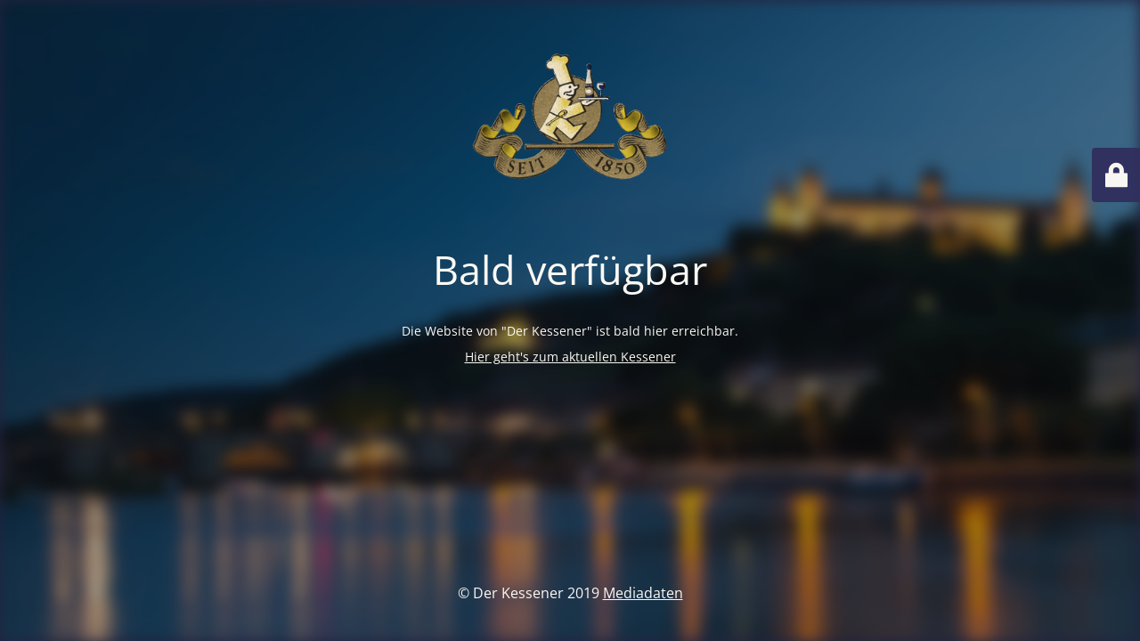

--- FILE ---
content_type: text/html; charset=UTF-8
request_url: https://der-kessener.de/3d-flip-book/der-kessener-juli-bis-september-2021/
body_size: 2428
content:
<!DOCTYPE html>
<html lang="de">
<head>
	<meta charset="UTF-8" />
	<title>Der Kessener</title>	<link rel="icon" href="https://der-kessener.de/wp-content/uploads/2019/09/favicon.ico" sizes="32x32" />
<link rel="icon" href="https://der-kessener.de/wp-content/uploads/2019/09/favicon.ico" sizes="192x192" />
<link rel="apple-touch-icon" href="https://der-kessener.de/wp-content/uploads/2019/09/favicon.ico" />
<meta name="msapplication-TileImage" content="https://der-kessener.de/wp-content/uploads/2019/09/favicon.ico" />
	<meta name="viewport" content="width=device-width, maximum-scale=1, initial-scale=1, minimum-scale=1">
	<meta name="description" content="... macht Würzburg zur Marke!"/>
	<meta http-equiv="X-UA-Compatible" content="" />
	<meta property="og:site_name" content="Der Kessener - ... macht Würzburg zur Marke!"/>
	<meta property="og:title" content="Der Kessener"/>
	<meta property="og:type" content="Maintenance"/>
	<meta property="og:url" content="https://der-kessener.de"/>
	<meta property="og:description" content="&nbsp;

Die Website von &quot;Der Kessener&quot; ist bald hier erreichbar.

Hier geht&#039;s zum aktuellen Kessener

&nbsp;"/>
				<meta property="og:image" content="https://der-kessener.de/wp-content/uploads/2019/09/Kessener_gold_rund_300ppi.png" />
			<meta property="og:image:url" content="https://der-kessener.de/wp-content/uploads/2019/09/Kessener_gold_rund_300ppi.png"/>
			<meta property="og:image:secure_url" content="https://der-kessener.de/wp-content/uploads/2019/09/Kessener_gold_rund_300ppi.png"/>
			<meta property="og:image:type" content="png"/>
			<link rel="profile" href="http://gmpg.org/xfn/11" />
	<link rel="pingback" href="https://der-kessener.de/xmlrpc.php" />
	<link rel='stylesheet' id='mtnc-style-css' href='https://der-kessener.de/wp-content/plugins/maintenance/load/css/style.css?ver=1767501282' type='text/css' media='all' />
<link rel='stylesheet' id='mtnc-fonts-css' href='https://der-kessener.de/wp-content/plugins/maintenance/load/css/fonts.css?ver=1767501282' type='text/css' media='all' />
<style type="text/css">body {background-color: #30305e}.preloader {background-color: #30305e}.bg-img img, .bg-img source{-webkit-filter: blur(8px);-moz-filter: blur(8px);-o-filter: blur(8px);-ms-filter: blur(8px);filter:blur(8px);filter:progid:DXImageTransform.Microsoft.Blur(PixelRadius=8, enabled='true');}body {font-family: Open Sans; }.site-title, .preloader i, .login-form, .login-form a.lost-pass, .btn-open-login-form, .site-content, .user-content-wrapper, .user-content, footer, .maintenance a{color: #fcf9f4;} a.close-user-content, #mailchimp-box form input[type="submit"], .login-form input#submit.button  {border-color:#fcf9f4} input[type="submit"]:hover{background-color:#fcf9f4} input:-webkit-autofill, input:-webkit-autofill:focus{-webkit-text-fill-color:#fcf9f4} body &gt; .login-form-container{background-color:#30305e}.btn-open-login-form{background-color:#30305e}input:-webkit-autofill, input:-webkit-autofill:focus{-webkit-box-shadow:0 0 0 50px #30305e inset}input[type='submit']:hover{color:#30305e} #custom-subscribe #submit-subscribe:before{background-color:#30305e} </style>            <!-- Google tag (gtag.js) -->
        <script async src='https://www.googletagmanager.com/gtag/js?id=UA-148882541-1'></script>
        <script>
            window.dataLayer = window.dataLayer || [];
            function gtag(){dataLayer.push(arguments);}
            gtag('js', new Date());

            gtag('config', 'UA-148882541-1');
        </script>

    <!--[if IE]><script type="text/javascript" src="https://der-kessener.de/wp-content/plugins/maintenance/load/js/jquery.backstretch.min.js"></script><![endif]--><link rel="stylesheet" href="https://fonts.bunny.net/css?family=Open%20Sans:300,300italic,regular,italic,600,600italic,700,700italic,800,800italic:300"></head>

<body class="maintenance ">

<div class="main-container">
	<div class="preloader"><i class="fi-widget" aria-hidden="true"></i></div>	<div id="wrapper">
		<div class="center logotype">
			<header>
				        <div class="logo-box" rel="home">
            <img src="https://der-kessener.de/wp-content/uploads/2019/09/Kessener_gold_rund_300ppi.png" srcset="https://der-kessener.de/wp-content/uploads/2019/09/Kessener_gold_rund_300ppi.png 2x" width="220"  alt="logo">
        </div>
    			</header>
		</div>
		<div id="content" class="site-content">
			<div class="center">
                <h2 class="heading font-center" style="font-weight:300;font-style:normal">Bald verfügbar</h2><div class="description" style="font-weight:300;font-style:normal"><p>&nbsp;</p>
<p>Die Website von "Der Kessener" ist bald hier erreichbar.</p>
<p><a href="https://der-kessener.de/index.php/aktuelle-ausgabe/" target="_blank">Hier geht's zum aktuellen Kessener</a></p>
<p>&nbsp;</p>
</div>			</div>
		</div>
	</div> <!-- end wrapper -->
	<footer>
		<div class="center">
			<div style="font-weight:300;font-style:normal">© Der Kessener 2019     <a href="https://der-kessener.de/media-daten/" target="_blank">Mediadaten</a></div>		</div>
	</footer>
					<picture class="bg-img">
						<img class="skip-lazy" src="https://der-kessener.de/wp-content/uploads/2019/10/optimized_wurzburg.jpg">
		</picture>
	</div>

	<div class="login-form-container">
		<input type="hidden" id="mtnc_login_check" name="mtnc_login_check" value="1278eda5cc" /><input type="hidden" name="_wp_http_referer" value="/3d-flip-book/der-kessener-juli-bis-september-2021/" /><form id="login-form" class="login-form" method="post"><label>Benutzeranmeldung</label><span class="login-error"></span><span class="licon user-icon"><input type="text" name="log" id="log" value="" size="20" class="input username" placeholder="Benutzername" /></span><span class="picon pass-icon"><input type="password" name="pwd" id="login_password" value="" size="20" class="input password" placeholder="Passwort" /></span><a class="lost-pass" href="https://der-kessener.de/wp-login.php?action=lostpassword">Passwort zurücksetzen</a><input type="submit" class="button" name="submit" id="submit" value="Anmelden" /><input type="hidden" name="is_custom_login" value="1" /><input type="hidden" id="mtnc_login_check" name="mtnc_login_check" value="1278eda5cc" /><input type="hidden" name="_wp_http_referer" value="/3d-flip-book/der-kessener-juli-bis-september-2021/" /></form>		    <div id="btn-open-login-form" class="btn-open-login-form">
        <i class="fi-lock"></i>

    </div>
    <div id="btn-sound" class="btn-open-login-form sound">
        <i id="value_botton" class="fa fa-volume-off" aria-hidden="true"></i>
    </div>
    	</div>
<script type="text/javascript" src="https://der-kessener.de/wp-includes/js/jquery/jquery.min.js?ver=3.7.1" id="jquery-core-js"></script>
<script type="text/javascript" src="https://der-kessener.de/wp-includes/js/jquery/jquery-migrate.min.js?ver=3.4.1" id="jquery-migrate-js"></script>
<script type="text/javascript" id="_frontend-js-extra">
/* <![CDATA[ */
var mtnc_front_options = {"body_bg":"https://der-kessener.de/wp-content/uploads/2019/10/optimized_wurzburg.jpg","gallery_array":[],"blur_intensity":"8","font_link":["Open Sans:300,300italic,regular,italic,600,600italic,700,700italic,800,800italic:300"]};
//# sourceURL=_frontend-js-extra
/* ]]> */
</script>
<script type="text/javascript" src="https://der-kessener.de/wp-content/plugins/maintenance/load/js/jquery.frontend.js?ver=1767501282" id="_frontend-js"></script>

</body>
</html>
